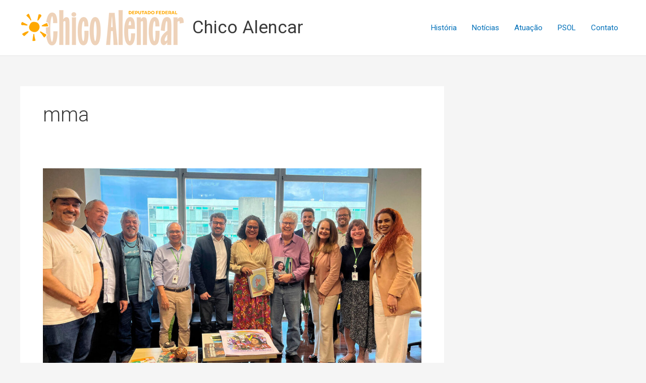

--- FILE ---
content_type: text/css
request_url: https://chicoalencar.com.br/wp-content/uploads/elementor/css/post-9.css?ver=1768468797
body_size: 1732
content:
.elementor-kit-9{--e-global-color-primary:#6EC1E4;--e-global-color-secondary:#54595F;--e-global-color-text:#7A7A7A;--e-global-color-accent:#61CE70;--e-global-color-603e5d4:#9E3A33;--e-global-color-3ea3276:#033243;--e-global-color-9a32487:#EEE4D0;--e-global-color-267d7ac:#460071;--e-global-color-34eba12:#0984E3;--e-global-color-51d878f:#F1C40F;--e-global-color-080e01c:#E74C3C;--e-global-color-55d775b:#2ECC71;--e-global-typography-primary-font-family:"Roboto";--e-global-typography-primary-font-weight:600;--e-global-typography-secondary-font-family:"Roboto Slab";--e-global-typography-secondary-font-weight:400;--e-global-typography-text-font-family:"Roboto";--e-global-typography-text-font-weight:400;--e-global-typography-accent-font-family:"Roboto";--e-global-typography-accent-font-weight:500;--e-global-typography-314c73c-font-family:"Roboto";--e-global-typography-314c73c-font-weight:600;--e-global-typography-cc33ce2-font-family:"Bree Serif";--e-global-typography-cc33ce2-font-size:1rem;--e-global-typography-cc33ce2-font-weight:500;}.elementor-kit-9 e-page-transition{background-color:#FFBC7D;}.elementor-section.elementor-section-boxed > .elementor-container{max-width:1140px;}.e-con{--container-max-width:1140px;}.elementor-widget:not(:last-child){margin-block-end:20px;}.elementor-element{--widgets-spacing:20px 20px;--widgets-spacing-row:20px;--widgets-spacing-column:20px;}{}h1.entry-title{display:var(--page-title-display);}@media(max-width:1024px){.elementor-section.elementor-section-boxed > .elementor-container{max-width:1024px;}.e-con{--container-max-width:1024px;}}@media(max-width:767px){.elementor-section.elementor-section-boxed > .elementor-container{max-width:767px;}.e-con{--container-max-width:767px;}}